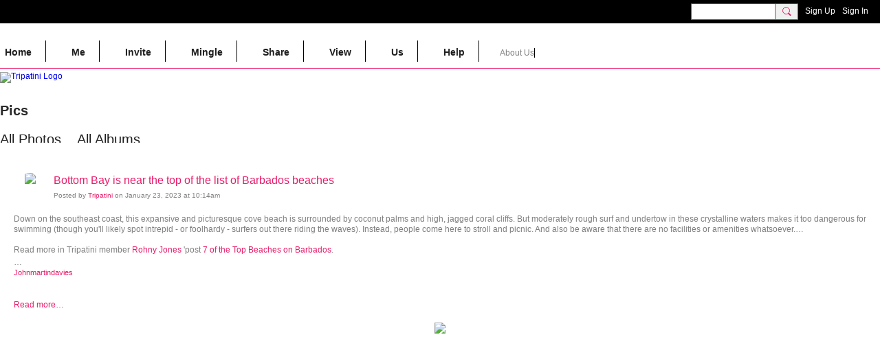

--- FILE ---
content_type: text/css;charset=UTF-8
request_url: https://tripatini.com/custom-css
body_size: 1763
content:
.central-content.cf .module-actions>option:nth-child(1) {
    display: none!important;
}
.entry-content img.align-full{
  width: auto;
}
.entry-content img.align-center {
    width: auto;
}
.entry-content > :last-child {
  margin-bottom: 0;
  font-size: 14px;
  color: black;
}
.
@media screen and (min-width: 481px)
.groupHeader-image  {
    height: 150px;
}
.groupHeader-image {
   width: 200px;
   height: 200px;
}
.groupHeader-groupName {
    font-family: 'Helvetica Neue', 'Helvetica', 'Arial', sans-serif;
    font-size: 25px;
    color: #2a2a2a;
} 
.mainTab-item > a,
  .mainTab-item > span {
    margin: 5px 10px 9px 0;
    border-right: 1px solid #000000;
  }
  .mainTab-item > a.hovered,
  .mainTab-item > span.hovered,
  .mainTab-item:hover > a,
  .mainTab-item:hover > span,
  .mainTab-item.active > a,
  .mainTab-item.active > span,
  .mainTab-item[dojotype="SubTabHover"]:hover > a,
  .mainTab-item[dojotype="SubTabHover"]:hover > span {
    border-bottom: 5px solid #e91c6a;
padding-bottom: 5px;
     }
.section_header {
    width: 100%;
    display: block;
}
.section_header .pull-right {
    width: 100%;
    float: none;
    text-align: center;
}
.section_header .pull-right .icon {
    width: auto;
}
/*Change padding and margin according to users settings*/
.section_header .module-header {
    padding: 3px 5px 3px 5px;
    margin: -20px -20px 20px -20px;
}
.groupHub-groupInfo.groupsListInfo > p {
  display: none;
}
.section-aboutGroup .buttonGroup .pull-left {
  display: none;
}

/* Hide author and photo's title on the Photos page */
.page-photo .photo-item-description {
    display: none!important;
}
.photo-item-description {
  display: none!important;
}


.entry-content img.align-center {
    width: 100%;
}

